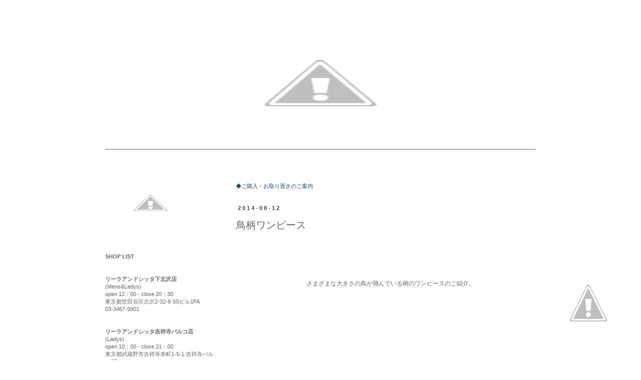

--- FILE ---
content_type: application/javascript
request_url: http://x9.shinobi.jp/track?cid=453134534&ref=&jsref=http%3A%2F%2Fnotebook.lila.jp%2F2014%2F08%2Fblog-post_12.html&time=1763317734255&x9uid=cded1b0b-a8bc-4581-92c1-41735a72f506&imuid=null&picked=%7B%22453134534-109%22%3A%7B%22language%22%3A%22en-US%40posix%22%2C%22session_id%22%3A%2210b5f259-1165-46c9-b5c9-e479c00b7141%22%7D%7D&callback=__chikayo__.callback.C_1763317734243_4973&uid=f9e7d4c7-5b01-4739-bb8f-5473af079a7e
body_size: 106
content:
__chikayo__.callback.C_1763317734243_4973('f9e7d4c7-5b01-4739-bb8f-5473af079a7e');